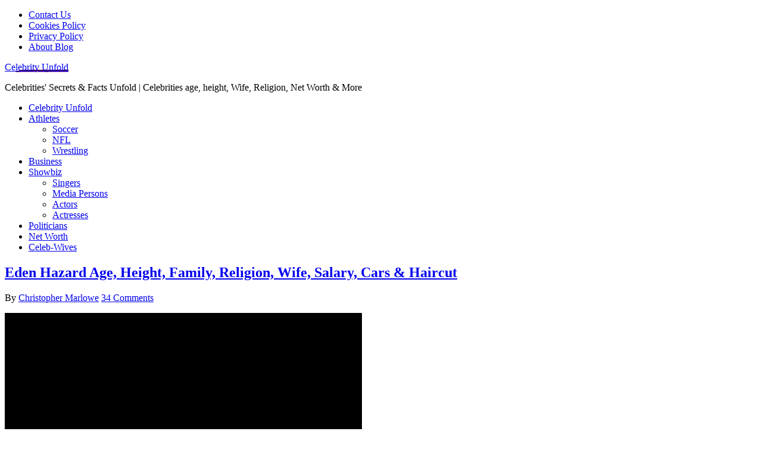

--- FILE ---
content_type: text/html; charset=utf-8
request_url: https://celebrityunfold.com/tag/hazard-wife/
body_size: 6599
content:
<!DOCTYPE html>
<html lang="en-US" prefix="og: http://ogp.me/ns#">
<head>
  <meta charset="UTF-8">
  <meta name="viewport" content="width=device-width, initial-scale=1">
  <title>Hazard wife Archives - Celebrity Unfold</title>
  <link rel="canonical" href="/tag/hazard-wife/">
  <meta property="og:locale" content="en_US">
  <meta property="og:type" content="object">
  <meta property="og:title" content="Hazard wife Archives - Celebrity Unfold">
  <meta property="og:url" content="http://celebrityunfold.com/tag/hazard-wife/">
  <meta property="og:site_name" content="Celebrity Unfold">
  <meta name="twitter:card" content="summary">
  <meta name="twitter:title" content="Hazard wife Archives - Celebrity Unfold">
  <link rel="amphtml" href="/tag/hazard-wife/amp/">
  <link rel='dns-prefetch' href='//s0.wp.com'>
  <link rel='dns-prefetch' href='//secure.gravatar.com'>
  <link rel='dns-prefetch' href='//fonts.googleapis.com'>
  <link rel='dns-prefetch' href='//s.w.org'>
  <link rel="alternate" type="application/rss+xml" title="Celebrity Unfold &raquo; Feed" href="/feed/">
  <link rel="alternate" type="application/rss+xml" title="Celebrity Unfold &raquo; Comments Feed" href="/comments/feed/">
  <link rel="alternate" type="application/rss+xml" title="Celebrity Unfold &raquo; Hazard wife Tag Feed" href="/tag/hazard-wife/feed/">
  <style>
  img.wp-smiley,
  img.emoji{display:inline !important;border:none !important;box-shadow:none !important;height:1em !important;width:1em !important;margin:0 .07em !important;vertical-align:-0.1em !important;background:none !important;padding:0 !important;}
  </style>
  <link rel='https://api.w.org/' href='/wp-json/'>
  <link rel="EditURI" type="application/rsd+xml" title="RSD" href="/xmlrpc.php?rsd">
  <link rel="wlwmanifest" type="application/wlwmanifest+xml" href="/wp-includes/wlwmanifest.xml">
  <link rel="stylesheet" type="text/css" href="/wp-content/cache/wpfc-minified/jzc8tm09/dq80u.css" media="all">
  <link rel='dns-prefetch' href='//v0.wordpress.com'>
  <link rel='dns-prefetch' href='//i0.wp.com'>
  <link rel='dns-prefetch' href='//i1.wp.com'>
  <link rel='dns-prefetch' href='//i2.wp.com'>
  <style>
  img#wpstats{display:none}
  </style>
  <link rel="pingback" href="/xmlrpc.php">
  <style>
  .site-title a{background:url(/wp-content/uploads/2018/03/cropped-celebrity-logo-1.png) no-repeat !important;}
  </style>
  <link rel="icon" href="https://i2.wp.com/celebrityunfold.com/wp-content/uploads/2017/08/cropped-CU-.jpg?fit=32%2C32" sizes="32x32">
  <link rel="icon" href="https://i2.wp.com/celebrityunfold.com/wp-content/uploads/2017/08/cropped-CU-.jpg?fit=192%2C192" sizes="192x192">
  <link rel="apple-touch-icon-precomposed" href="https://i2.wp.com/celebrityunfold.com/wp-content/uploads/2017/08/cropped-CU-.jpg?fit=180%2C180">
  <meta name="msapplication-TileImage" content="https://i2.wp.com/celebrityunfold.com/wp-content/uploads/2017/08/cropped-CU-.jpg?fit=270%2C270">
</head>
<body class="archive tag tag-hazard-wife tag-560 custom-header header-image header-full-width content-sidebar magazine-pro-orange primary-nav" itemscope itemtype="https://schema.org/WebPage">
  <div class="site-container">
    <nav class="nav-primary" aria-label="Main" itemscope itemtype="https://schema.org/SiteNavigationElement">
      <div class="wrap">
        <ul id="menu-footer-manu" class="menu genesis-nav-menu menu-primary">
          <li id="menu-item-7718" class="menu-item menu-item-type-post_type menu-item-object-page menu-item-7718">
            <a href="/contact-us/" itemprop="url"><span itemprop="name">Contact Us</span></a>
          </li>
          <li id="menu-item-7719" class="menu-item menu-item-type-post_type menu-item-object-page menu-item-7719">
            <a href="/cookie-policy/" itemprop="url"><span itemprop="name">Cookies Policy</span></a>
          </li>
          <li id="menu-item-7720" class="menu-item menu-item-type-post_type menu-item-object-page menu-item-7720">
            <a href="/privacy-policy-celebrityunfold-com/" itemprop="url"><span itemprop="name">Privacy Policy</span></a>
          </li>
          <li id="menu-item-7721" class="menu-item menu-item-type-post_type menu-item-object-page menu-item-7721">
            <a href="/home-page-celebrity-unfold-about-blog/" itemprop="url"><span itemprop="name">About Blog</span></a>
          </li>
        </ul>
      </div>
    </nav>
    <header class="site-header" itemscope itemtype="https://schema.org/WPHeader">
      <div class="wrap">
        <div class="title-area">
          <p class="site-title" itemprop="headline"><a href="/">Celebrity Unfold</a></p>
          <p class="site-description" itemprop="description">Celebrities&#039; Secrets &amp; Facts Unfold | Celebrities age, height, Wife, Religion, Net Worth &amp; More</p>
        </div>
      </div>
    </header>
    <nav class="nav-secondary" aria-label="Secondary" itemscope itemtype="https://schema.org/SiteNavigationElement">
      <div class="wrap">
        <ul id="menu-main-menu" class="menu genesis-nav-menu menu-secondary">
          <li id="menu-item-3177" class="menu-item menu-item-type-taxonomy menu-item-object-category menu-item-3177">
            <a href="/category/celebrity-unfold/" itemprop="url"><span itemprop="name">Celebrity Unfold</span></a>
          </li>
          <li id="menu-item-3173" class="menu-item menu-item-type-taxonomy menu-item-object-category menu-item-has-children menu-item-3173">
            <a href="/category/athletes/" itemprop="url"><span itemprop="name">Athletes</span></a>
            <ul class="sub-menu">
              <li id="menu-item-3178" class="menu-item menu-item-type-taxonomy menu-item-object-category menu-item-3178">
                <a href="/category/athletes/soccer/" itemprop="url"><span itemprop="name">Soccer</span></a>
              </li>
              <li id="menu-item-5548" class="menu-item menu-item-type-taxonomy menu-item-object-category menu-item-5548">
                <a href="/category/athletes/nfl/" itemprop="url"><span itemprop="name">NFL</span></a>
              </li>
              <li id="menu-item-4927" class="menu-item menu-item-type-taxonomy menu-item-object-category menu-item-4927">
                <a href="/category/athletes/wrestling/" itemprop="url"><span itemprop="name">Wrestling</span></a>
              </li>
            </ul>
          </li>
          <li id="menu-item-3174" class="menu-item menu-item-type-taxonomy menu-item-object-category menu-item-3174">
            <a href="/category/business/" itemprop="url"><span itemprop="name">Business</span></a>
          </li>
          <li id="menu-item-3176" class="menu-item menu-item-type-taxonomy menu-item-object-category menu-item-has-children menu-item-3176">
            <a href="/category/showbiz/" itemprop="url"><span itemprop="name">Showbiz</span></a>
            <ul class="sub-menu">
              <li id="menu-item-3686" class="menu-item menu-item-type-taxonomy menu-item-object-category menu-item-3686">
                <a href="/category/showbiz/singers/" itemprop="url"><span itemprop="name">Singers</span></a>
              </li>
              <li id="menu-item-4928" class="menu-item menu-item-type-taxonomy menu-item-object-category menu-item-4928">
                <a href="/category/showbiz/media-persons/" itemprop="url"><span itemprop="name">Media Persons</span></a>
              </li>
              <li id="menu-item-5549" class="menu-item menu-item-type-taxonomy menu-item-object-category menu-item-5549">
                <a href="/category/showbiz/actors/" itemprop="url"><span itemprop="name">Actors</span></a>
              </li>
              <li id="menu-item-4929" class="menu-item menu-item-type-taxonomy menu-item-object-category menu-item-4929">
                <a href="/category/showbiz/actresses/" itemprop="url"><span itemprop="name">Actresses</span></a>
              </li>
            </ul>
          </li>
          <li id="menu-item-3175" class="menu-item menu-item-type-taxonomy menu-item-object-category menu-item-3175">
            <a href="/category/politicians/" itemprop="url"><span itemprop="name">Politicians</span></a>
          </li>
          <li id="menu-item-5550" class="menu-item menu-item-type-taxonomy menu-item-object-category menu-item-5550">
            <a href="/category/net-worth/" itemprop="url"><span itemprop="name">Net Worth</span></a>
          </li>
          <li id="menu-item-7074" class="menu-item menu-item-type-taxonomy menu-item-object-category menu-item-7074">
            <a href="/category/celeb-wives/" itemprop="url"><span itemprop="name">Celeb-Wives</span></a>
          </li>
        </ul>
      </div>
    </nav>
    <div class="site-inner">
      <div class="content-sidebar-wrap">
        <main class="content">
          <article class="post-819 post type-post status-publish format-standard has-post-thumbnail category-athletes category-soccer tag-eden-hazard tag-eden-hazard-age tag-eden-hazard-children tag-eden-hazard-family tag-eden-hazard-father tag-eden-hazard-girlfriend tag-eden-hazard-haircut tag-eden-hazard-height tag-eden-hazard-house tag-eden-hazard-mother tag-eden-hazard-net-worth tag-eden-hazard-parents tag-eden-hazard-religion tag-eden-hazard-salary tag-eden-hazard-wife tag-hazard-wife entry" itemscope itemtype="https://schema.org/CreativeWork">
            <header class="entry-header">
              <h2 class="entry-title" itemprop="headline"><a class="entry-title-link" rel="bookmark" href="/eden-hazard/">Eden Hazard Age, Height, Family, Religion, Wife, Salary, Cars &#038; Haircut</a></h2>
              <p class="entry-meta"><time class="entry-time" itemprop="datePublished"></time> By <span class="entry-author" itemprop="author" itemscope itemtype="https://schema.org/Person"><a href="/author/christopher-marlowe/" class="entry-author-link" itemprop="url" rel="author"><span class="entry-author-name" itemprop="name">Christopher Marlowe</span></a></span> <span class="entry-comments-link"><a href="/eden-hazard/#comments">34 Comments</a></span></p>
            </header>
            <div class="entry-content" itemprop="text">
              <a class="entry-image-link" href="/eden-hazard/" aria-hidden="true" tabindex="-1"><img width="600" height="360" src="https://i1.wp.com/celebrityunfold.com/wp-content/uploads/2017/09/Eden-Hazard-age.jpg?resize=600%2C360" class="alignleft post-image entry-image" alt="Eden Hazard Age, Height, Family, Religion, Salary, Cars, Haircut &amp; More" itemprop="image" srcset="https://i1.wp.com/celebrityunfold.com/wp-content/uploads/2017/09/Eden-Hazard-age.jpg?w=600 600w, https://i1.wp.com/celebrityunfold.com/wp-content/uploads/2017/09/Eden-Hazard-age.jpg?resize=300%2C180 300w, https://i1.wp.com/celebrityunfold.com/wp-content/uploads/2017/09/Eden-Hazard-age.jpg?resize=124%2C74 124w" sizes="(max-width: 600px) 100vw, 600px" data-attachment-id="827" data-permalink="/eden-hazard/eden-hazard-age/" data-orig-file="https://i1.wp.com/celebrityunfold.com/wp-content/uploads/2017/09/Eden-Hazard-age.jpg?fit=600%2C360" data-orig-size="600,360" data-comments-opened="1" data-image-meta="{&quot;aperture&quot;:&quot;0&quot;,&quot;credit&quot;:&quot;&quot;,&quot;camera&quot;:&quot;&quot;,&quot;caption&quot;:&quot;&quot;,&quot;created_timestamp&quot;:&quot;0&quot;,&quot;copyright&quot;:&quot;&quot;,&quot;focal_length&quot;:&quot;0&quot;,&quot;iso&quot;:&quot;0&quot;,&quot;shutter_speed&quot;:&quot;0&quot;,&quot;title&quot;:&quot;&quot;,&quot;orientation&quot;:&quot;1&quot;}" data-image-title="Eden Hazard age" data-image-description="" data-medium-file="https://i1.wp.com/celebrityunfold.com/wp-content/uploads/2017/09/Eden-Hazard-age.jpg?fit=300%2C180" data-large-file="https://i1.wp.com/celebrityunfold.com/wp-content/uploads/2017/09/Eden-Hazard-age.jpg?fit=600%2C360"></a>
              <p>If you are searching Belgian professional soccer player Eden Hazard the you have landed on right place. Here this single page provides you each and every essential information about the Chelsea forward. Hazard is considered one of the best soccer players of era and also one of the highest paid player. Here below article also contains Hazard net worth, salary houses, cars and &#x02026; <a href="/eden-hazard/" class="more-link">[Read more...]</a></p>
            </div>
          </article>
        </main>
        <aside class="sidebar sidebar-primary widget-area" role="complementary" aria-label="Primary Sidebar" itemscope itemtype="https://schema.org/WPSideBar">
          <section id="google_translate_widget-2" class="widget widget_google_translate_widget">
            <div class="widget-wrap">
              <div id="google_translate_element"></div>
            </div>
          </section>
          <section id="search-4" class="widget widget_search">
            <div class="widget-wrap">
              <form class="search-form" itemprop="potentialAction" itemscope itemtype="https://schema.org/SearchAction" method="get" action="https://celebrityunfold.com/" role="search">
                <input class="search-form-input" type="search" itemprop="query-input" name="s" id="searchform-5cb983dc83c078.92350465" placeholder="Search the site ..."><input class="search-form-submit" type="submit" value="Search">
                <meta itemprop="target" content="https://celebrityunfold.com/?s={s}">
              </form>
            </div>
          </section>
          <section id="custom_html-2" class="widget_text widget widget_custom_html">
            <div class="widget_text widget-wrap">
              <div class="textwidget custom-html-widget">
                <script async src="//pagead2.googlesyndication.com/pagead/js/adsbygoogle.js"></script> <ins class="adsbygoogle" style="display:inline-block;width:336px;height:280px" data-ad-client="ca-pub-5849133303593908" data-ad-slot="9048426680"></ins> 
                <script>

                (adsbygoogle=window.adsbygoogle||[]).push({});
                </script>
              </div>
            </div>
          </section>
          <section id="top-posts-2" class="widget widget_top-posts">
            <div class="widget-wrap">
              <h4 class="widget-title widgettitle">Popular Posts</h4>
              <ul class='widgets-list-layout no-grav'>
                <li>
                  <a href="/leonardo-dicaprio-family-tree/" title="Leonardo DiCaprio Family tree, Parents, Wife, Son, Siblings &amp; More" class="bump-view" data-bump-view="tp"><img width="40" height="40" src="https://i1.wp.com/celebrityunfold.com/wp-content/uploads/2018/05/Leonardo-DiCaprio-Family-tree.jpg?fit=600%2C360&#038;resize=40%2C40" class='widgets-list-layout-blavatar' alt="Leonardo DiCaprio Family tree, Parents, Wife, Son, Siblings &amp; More" data-pin-nopin="true"></a>
                  <div class="widgets-list-layout-links">
                    <a href="/leonardo-dicaprio-family-tree/" class="bump-view" data-bump-view="tp">Leonardo DiCaprio Family tree, Parents, Wife, Son, Siblings &amp; More</a>
                  </div>
                </li>
                <li>
                  <a href="/eden-hazard/" title="Eden Hazard Age, Height, Family, Religion, Wife, Salary, Cars &amp; Haircut" class="bump-view" data-bump-view="tp"><img width="40" height="40" src="https://i1.wp.com/celebrityunfold.com/wp-content/uploads/2017/09/Eden-Hazard-age.jpg?fit=600%2C360&#038;resize=40%2C40" class='widgets-list-layout-blavatar' alt="Eden Hazard Age, Height, Family, Religion, Wife, Salary, Cars &amp; Haircut" data-pin-nopin="true"></a>
                  <div class="widgets-list-layout-links">
                    <a href="/eden-hazard/" class="bump-view" data-bump-view="tp">Eden Hazard Age, Height, Family, Religion, Wife, Salary, Cars &amp; Haircut</a>
                  </div>
                </li>
                <li>
                  <a href="/mohamed-salah/" title="Mohamed Salah Age, Height, Family, Religion, Bio, Wife, Daughter, Cars &amp; More" class="bump-view" data-bump-view="tp"><img width="40" height="40" src="https://i2.wp.com/celebrityunfold.com/wp-content/uploads/2017/10/Mohamed-Salah-age-height-.jpg?fit=600%2C360&#038;resize=40%2C40" class='widgets-list-layout-blavatar' alt="Mohamed Salah Age, Height, Family, Religion, Bio, Wife, Daughter, Cars &amp; More" data-pin-nopin="true"></a>
                  <div class="widgets-list-layout-links">
                    <a href="/mohamed-salah/" class="bump-view" data-bump-view="tp">Mohamed Salah Age, Height, Family, Religion, Bio, Wife, Daughter, Cars &amp; More</a>
                  </div>
                </li>
                <li>
                  <a href="/dele-alli/" title="Dele Alli Age, Height, Family, Religion, Bio, Wife, Cars, Salary &amp; Girlfriends" class="bump-view" data-bump-view="tp"><img width="40" height="40" src="https://i0.wp.com/celebrityunfold.com/wp-content/uploads/2017/10/Dele-Alli-age-height.jpg?fit=600%2C360&#038;resize=40%2C40" class='widgets-list-layout-blavatar' alt="Dele Alli Age, Height, Family, Religion, Bio, Wife, Cars, Salary &amp; Girlfriends" data-pin-nopin="true"></a>
                  <div class="widgets-list-layout-links">
                    <a href="/dele-alli/" class="bump-view" data-bump-view="tp">Dele Alli Age, Height, Family, Religion, Bio, Wife, Cars, Salary &amp; Girlfriends</a>
                  </div>
                </li>
                <li>
                  <a href="/son-heung-min/" title="Son Heung-min Age, Height, Family, Religion, Wife, Salary, Cars &amp; More" class="bump-view" data-bump-view="tp"><img width="40" height="40" src="https://i1.wp.com/celebrityunfold.com/wp-content/uploads/2017/10/Son-Heung-min-age-height.jpg?fit=600%2C360&#038;resize=40%2C40" class='widgets-list-layout-blavatar' alt="Son Heung-min Age, Height, Family, Religion, Wife, Salary, Cars &amp; More" data-pin-nopin="true"></a>
                  <div class="widgets-list-layout-links">
                    <a href="/son-heung-min/" class="bump-view" data-bump-view="tp">Son Heung-min Age, Height, Family, Religion, Wife, Salary, Cars &amp; More</a>
                  </div>
                </li>
                <li>
                  <a href="/cristiano-ronaldo/" title="Cristiano Ronaldo Age, Height, Family, Religion, Wife, Son, Mother &amp; More" class="bump-view" data-bump-view="tp"><img width="40" height="40" src="https://i2.wp.com/celebrityunfold.com/wp-content/uploads/2017/12/cristiano-ronaldo-juventus.jpg?fit=600%2C360&#038;resize=40%2C40" class='widgets-list-layout-blavatar' alt="Cristiano Ronaldo Age, Height, Family, Religion, Wife, Son, Mother &amp; More" data-pin-nopin="true"></a>
                  <div class="widgets-list-layout-links">
                    <a href="/cristiano-ronaldo/" class="bump-view" data-bump-view="tp">Cristiano Ronaldo Age, Height, Family, Religion, Wife, Son, Mother &amp; More</a>
                  </div>
                </li>
                <li>
                  <a href="/lauren-london-net-worth/" title="Lauren London Net Worth, House, Cars, Family &amp; Friends" class="bump-view" data-bump-view="tp"><img width="40" height="40" src="https://i2.wp.com/celebrityunfold.com/wp-content/uploads/2018/02/Lauren-London-featured-pic.jpg?fit=600%2C360&#038;resize=40%2C40" class='widgets-list-layout-blavatar' alt="Lauren London Net Worth, House, Cars, Family &amp; Friends" data-pin-nopin="true"></a>
                  <div class="widgets-list-layout-links">
                    <a href="/lauren-london-net-worth/" class="bump-view" data-bump-view="tp">Lauren London Net Worth, House, Cars, Family &amp; Friends</a>
                  </div>
                </li>
                <li>
                  <a href="/david-luiz-family-tree/" title="David Luiz Family Tree, Parents, Wife, Son, Siblings, Biography &amp; More" class="bump-view" data-bump-view="tp"><img width="40" height="40" src="https://i2.wp.com/celebrityunfold.com/wp-content/uploads/2018/05/David-Luiz-Family-wife-children.jpg?fit=600%2C360&#038;resize=40%2C40" class='widgets-list-layout-blavatar' alt="David Luiz Family Tree, Parents, Wife, Son, Siblings, Biography &amp; More" data-pin-nopin="true"></a>
                  <div class="widgets-list-layout-links">
                    <a href="/david-luiz-family-tree/" class="bump-view" data-bump-view="tp">David Luiz Family Tree, Parents, Wife, Son, Siblings, Biography &amp; More</a>
                  </div>
                </li>
                <li>
                  <a href="/raheem-sterling/" title="Raheem Sterling Age, Height, Family, Religion, Cars, Salary, Girlfriends, Hairs &amp; More" class="bump-view" data-bump-view="tp"><img width="40" height="40" src="https://i2.wp.com/celebrityunfold.com/wp-content/uploads/2017/09/Raheem-Sterling-hairs.jpg?fit=600%2C360&#038;resize=40%2C40" class='widgets-list-layout-blavatar' alt="Raheem Sterling Age, Height, Family, Religion, Cars, Salary, Girlfriends, Hairs &amp; More" data-pin-nopin="true"></a>
                  <div class="widgets-list-layout-links">
                    <a href="/raheem-sterling/" class="bump-view" data-bump-view="tp">Raheem Sterling Age, Height, Family, Religion, Cars, Salary, Girlfriends, Hairs &amp; More</a>
                  </div>
                </li>
                <li>
                  <a href="/neymar/" title="Neymar Age, Height, Affairs, Family, Religion, Wife, Son, Net Worth &amp; More" class="bump-view" data-bump-view="tp"><img width="40" height="40" src="https://i0.wp.com/celebrityunfold.com/wp-content/uploads/2017/08/neymar.jpg?fit=520%2C520&#038;resize=40%2C40" class='widgets-list-layout-blavatar' alt="Neymar Age, Height, Affairs, Family, Religion, Wife, Son, Net Worth &amp; More" data-pin-nopin="true"></a>
                  <div class="widgets-list-layout-links">
                    <a href="/neymar/" class="bump-view" data-bump-view="tp">Neymar Age, Height, Affairs, Family, Religion, Wife, Son, Net Worth &amp; More</a>
                  </div>
                </li>
              </ul>
            </div>
          </section>
          <section id="text-5" class="widget widget_text">
            <div class="widget-wrap">
              <div class="textwidget">
                <p>
                <script async src="//pagead2.googlesyndication.com/pagead/js/adsbygoogle.js"></script><br>
                <br>
                <ins class="adsbygoogle" style="display:block" data-ad-client="ca-pub-5849133303593908" data-ad-slot="5096012886" data-ad-format="auto" data-full-width-responsive="true"></ins><br>
                <script>

                (adsbygoogle=window.adsbygoogle||[]).push({});
                </script></p>
              </div>
            </div>
          </section>
        </aside>
      </div>
    </div>
    <footer class="site-footer" itemscope itemtype="https://schema.org/WPFooter">
      <div class="wrap">
        <p>Copyright &#x000A9;&nbsp;2019 · Magazine Pro Theme On Genesis Framework · WordPress · <a rel="nofollow" href="/wp-login.php">Log in</a></p>
      </div>
    </footer>
  </div>
  <div style="display:none"></div>
  <link rel='stylesheet' id='google-fonts-css' wpfc-href='//fonts.googleapis.com/css?family=Roboto%3A300%2C400%7CRaleway%3A400%2C500%2C900&#038;ver=3.1' type='text/css' media='all'>
  <script>
  var wpcf7={"apiSettings":{"root":"http:\/\/celebrityunfold.com\/wp-json\/contact-form-7\/v1","namespace":"contact-form-7\/v1"},"cached":"1"};
  </script> 
  <script>

  var WPGroHo={"my_hash":""};
  </script> 
  <script async defer type='text/javascript' src='https://s0.wp.com/wp-content/js/devicepx-jetpack.js?ver=201916'></script> 
  <script async defer type='text/javascript' src='https://secure.gravatar.com/js/gprofiles.js?ver=2019Apraa'></script> 
  <script type='application/ld+json' class='yoast-schema-graph yoast-schema-graph--main'>

  {"@context":"https://schema.org","@graph":[{"@type":"WebSite","@id":"http://celebrityunfold.com/#website","url":"http://celebrityunfold.com/","name":"Celebrity Unfold","publisher":{"@id":"http://celebrityunfold.com/#organization"},"potentialAction":{"@type":"SearchAction","target":"http://celebrityunfold.com/?s={search_term_string}","query-input":"required name=search_term_string"}},{"@type":"CollectionPage","@id":"http://celebrityunfold.com/tag/hazard-wife/#webpage","url":"http://celebrityunfold.com/tag/hazard-wife/","inLanguage":"en-US","name":"Hazard wife Archives - Celebrity Unfold","isPartOf":{"@id":"http://celebrityunfold.com/#website"}}]}
  </script> 
  <script src='/wp-content/cache/wpfc-minified/e3pbk41j/dq80v.js' type="text/javascript"></script> 
  <script src='/wp-content/cache/wpfc-minified/dez9kcbg/dq80v.js' type="text/javascript"></script> 
  <script>

  window._wp_rp_static_base_url='https://wprp.sovrn.com/static/';
  window._wp_rp_wp_ajax_url="http://celebrityunfold.com/wp-admin/admin-ajax.php";
  window._wp_rp_plugin_version='3.6.4';
  window._wp_rp_post_id='819';
  window._wp_rp_num_rel_posts='12';
  window._wp_rp_thumbnails=true;
  window._wp_rp_post_title='Eden+Hazard+Age%2C+Height%2C+Family%2C+Religion%2C+Wife%2C+Salary%2C+Cars+%26+Haircut';
  window._wp_rp_post_tags=['hazard+wife', 'eden+hazard', 'eden+hazard+children', 'eden+hazard+father', 'eden+hazard+haircut', 'eden+hazard+house', 'eden+hazard+net+worth', 'eden+hazard+religion', 'eden+hazard+wife', 'eden+hazard+age', 'eden+hazard+family', 'eden+hazard+girlfriend', 'eden+hazard+height', 'eden+hazard+mother', 'eden+hazard+parents', 'eden+hazard+salary', 'soccer', 'athletes', 'person', 'religion', 'tabl', 'chelsea', 'michael', 'life', 'haircut', 'hous', 'soccer', 'height', 'amp', 'car', 'eden', 'famili', 'hazard'];
  window._wp_rp_promoted_content=true;
  </script> 
  <script>

  window.dataLayer=window.dataLayer||[];
  function gtag(){dataLayer.push(arguments);}
  gtag('js', new Date());
  gtag('config', 'UA-64876489-5');
  </script> 
  <script defer src='/wp-content/cache/wpfc-minified/eu2u4odb/dq81y.js' type="text/javascript"></script> 
  <script>

  _stq=window._stq||[];
  _stq.push([ 'view', {v:'ext',j:'1:7.2.1',blog:'134453108',post:'0',tz:'0',srv:'celebrityunfold.com'} ]);
  _stq.push([ 'clickTrackerInit', '134453108', '0' ]);
  </script> 
  <script>

  if(window.attachEvent){window.attachEvent('onload',wpfdr_google);}else if(window.addEventListener){window.addEventListener('load', wpfdr_google,false);}function wpfdr_google(){jQuery("link[wpfc-href]").each(function(i,e){jQuery(e).attr("href", jQuery(e).attr("wpfc-href"));});}
  </script> 
  <script>

  window._wpemojiSettings={"baseUrl":"https:\/\/s.w.org\/images\/core\/emoji\/11.2.0\/72x72\/","ext":".png","svgUrl":"https:\/\/s.w.org\/images\/core\/emoji\/11.2.0\/svg\/","svgExt":".svg","source":{"concatemoji":"http:\/\/celebrityunfold.com\/wp-includes\/js\/wp-emoji-release.min.js?ver=5.1.1"}};
  !function(a,b,c){function d(a,b){var c=String.fromCharCode;l.clearRect(0,0,k.width,k.height),l.fillText(c.apply(this,a),0,0);var d=k.toDataURL();l.clearRect(0,0,k.width,k.height),l.fillText(c.apply(this,b),0,0);var e=k.toDataURL();return d===e}function e(a){var b;if(!l||!l.fillText)return!1;switch(l.textBaseline="top",l.font="600 32px Arial",a){case"flag":return!(b=d([55356,56826,55356,56819],[55356,56826,8203,55356,56819]))&&(b=d([55356,57332,56128,56423,56128,56418,56128,56421,56128,56430,56128,56423,56128,56447],[55356,57332,8203,56128,56423,8203,56128,56418,8203,56128,56421,8203,56128,56430,8203,56128,56423,8203,56128,56447]),!b);case"emoji":return b=d([55358,56760,9792,65039],[55358,56760,8203,9792,65039]),!b}return!1}function f(a){var c=b.createElement("script");c.src=a,c.defer=c.type="text/javascript",b.getElementsByTagName("head")[0].appendChild(c)}var g,h,i,j,k=b.createElement("canvas"),l=k.getContext&&k.getContext("2d");for(j=Array("flag","emoji"),c.supports={everything:!0,everythingExceptFlag:!0},i=0;i<j.length;i++)c.supports[j[i]]=e(j[i]),c.supports.everything=c.supports.everything&&c.supports[j[i]],"flag"!==j[i]&&(c.supports.everythingExceptFlag=c.supports.everythingExceptFlag&&c.supports[j[i]]);c.supports.everythingExceptFlag=c.supports.everythingExceptFlag&&!c.supports.flag,c.DOMReady=!1,c.readyCallback=function(){c.DOMReady=!0},c.supports.everything||(h=function(){c.readyCallback()},b.addEventListener?(b.addEventListener("DOMContentLoaded",h,!1),a.addEventListener("load",h,!1)):(a.attachEvent("onload",h),b.attachEvent("onreadystatechange",function(){"complete"===b.readyState&&c.readyCallback()})),g=c.source||{},g.concatemoji?f(g.concatemoji):g.wpemoji&&g.twemoji&&(f(g.twemoji),f(g.wpemoji)))}(window,document,window._wpemojiSettings);
  </script>
<script defer src="https://static.cloudflareinsights.com/beacon.min.js/vcd15cbe7772f49c399c6a5babf22c1241717689176015" integrity="sha512-ZpsOmlRQV6y907TI0dKBHq9Md29nnaEIPlkf84rnaERnq6zvWvPUqr2ft8M1aS28oN72PdrCzSjY4U6VaAw1EQ==" data-cf-beacon='{"version":"2024.11.0","token":"2ae445f331ab4327a85df646cb84e3bc","r":1,"server_timing":{"name":{"cfCacheStatus":true,"cfEdge":true,"cfExtPri":true,"cfL4":true,"cfOrigin":true,"cfSpeedBrain":true},"location_startswith":null}}' crossorigin="anonymous"></script>
</body>
</html>


--- FILE ---
content_type: text/html; charset=utf-8
request_url: https://www.google.com/recaptcha/api2/aframe
body_size: 268
content:
<!DOCTYPE HTML><html><head><meta http-equiv="content-type" content="text/html; charset=UTF-8"></head><body><script nonce="IyG4AjYDM5vxBsb5Ay8uVA">/** Anti-fraud and anti-abuse applications only. See google.com/recaptcha */ try{var clients={'sodar':'https://pagead2.googlesyndication.com/pagead/sodar?'};window.addEventListener("message",function(a){try{if(a.source===window.parent){var b=JSON.parse(a.data);var c=clients[b['id']];if(c){var d=document.createElement('img');d.src=c+b['params']+'&rc='+(localStorage.getItem("rc::a")?sessionStorage.getItem("rc::b"):"");window.document.body.appendChild(d);sessionStorage.setItem("rc::e",parseInt(sessionStorage.getItem("rc::e")||0)+1);localStorage.setItem("rc::h",'1769031155899');}}}catch(b){}});window.parent.postMessage("_grecaptcha_ready", "*");}catch(b){}</script></body></html>